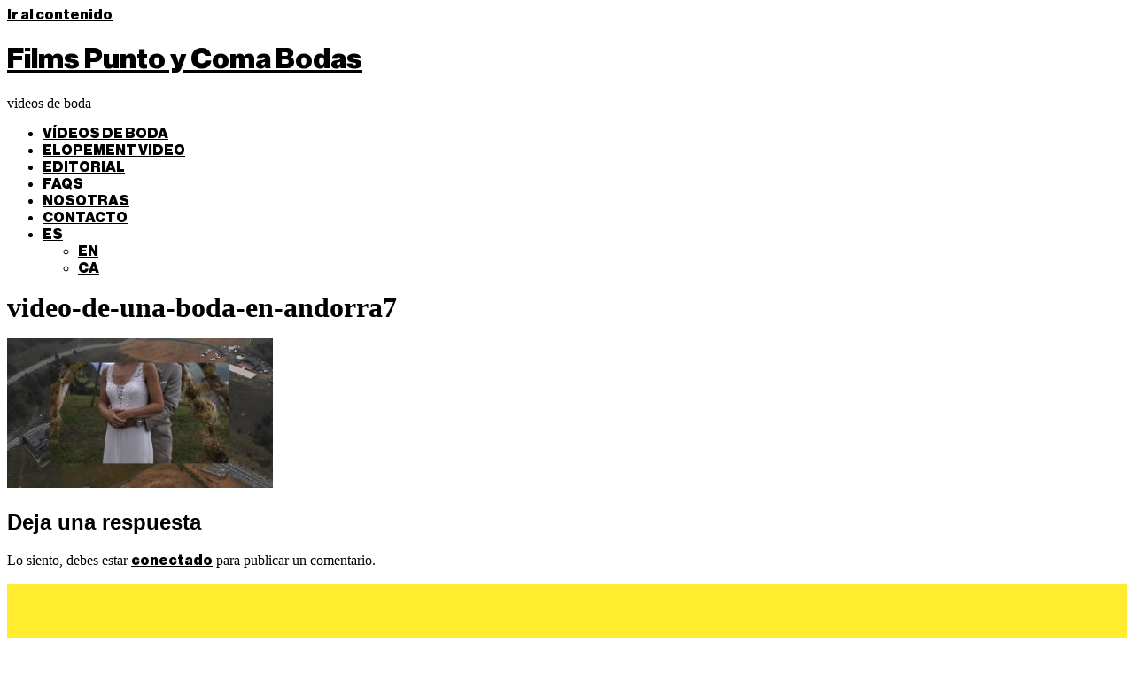

--- FILE ---
content_type: text/html; charset=UTF-8
request_url: https://filmspuntoycomabodas.com/porfolio/video-de-una-boda-en-andorra/video-de-boda-joananna-12
body_size: 11987
content:
<!doctype html>
<html lang="es">
<head>
	<meta charset="UTF-8">
	<meta name="viewport" content="width=device-width, initial-scale=1">
	<link rel="profile" href="https://gmpg.org/xfn/11">
	<meta name='robots' content='index, follow, max-image-preview:large, max-snippet:-1, max-video-preview:-1' />

	<!-- This site is optimized with the Yoast SEO plugin v22.8 - https://yoast.com/wordpress/plugins/seo/ -->
	<title>video-de-una-boda-en-andorra7 - Films Punto y Coma Bodas</title>
	<link rel="canonical" href="https://filmspuntoycomabodas.com/porfolio/video-de-una-boda-en-andorra/video-de-boda-joananna-12/" />
	<meta property="og:locale" content="es_ES" />
	<meta property="og:type" content="article" />
	<meta property="og:title" content="video-de-una-boda-en-andorra7 - Films Punto y Coma Bodas" />
	<meta property="og:url" content="https://filmspuntoycomabodas.com/porfolio/video-de-una-boda-en-andorra/video-de-boda-joananna-12/" />
	<meta property="og:site_name" content="Films Punto y Coma Bodas" />
	<meta property="article:modified_time" content="2020-06-30T09:56:31+00:00" />
	<meta property="og:image" content="https://filmspuntoycomabodas.com/porfolio/video-de-una-boda-en-andorra/video-de-boda-joananna-12" />
	<meta property="og:image:width" content="1920" />
	<meta property="og:image:height" content="1080" />
	<meta property="og:image:type" content="image/jpeg" />
	<meta name="twitter:card" content="summary_large_image" />
	<script type="application/ld+json" class="yoast-schema-graph">{"@context":"https://schema.org","@graph":[{"@type":"WebPage","@id":"https://filmspuntoycomabodas.com/porfolio/video-de-una-boda-en-andorra/video-de-boda-joananna-12/","url":"https://filmspuntoycomabodas.com/porfolio/video-de-una-boda-en-andorra/video-de-boda-joananna-12/","name":"video-de-una-boda-en-andorra7 - Films Punto y Coma Bodas","isPartOf":{"@id":"https://filmspuntoycomabodas.com/#website"},"primaryImageOfPage":{"@id":"https://filmspuntoycomabodas.com/porfolio/video-de-una-boda-en-andorra/video-de-boda-joananna-12/#primaryimage"},"image":{"@id":"https://filmspuntoycomabodas.com/porfolio/video-de-una-boda-en-andorra/video-de-boda-joananna-12/#primaryimage"},"thumbnailUrl":"https://filmspuntoycomabodas.com/wp-content/uploads/2020/06/video-de-boda-joananna-12.jpg","datePublished":"2020-06-30T09:53:12+00:00","dateModified":"2020-06-30T09:56:31+00:00","breadcrumb":{"@id":"https://filmspuntoycomabodas.com/porfolio/video-de-una-boda-en-andorra/video-de-boda-joananna-12/#breadcrumb"},"inLanguage":"es","potentialAction":[{"@type":"ReadAction","target":["https://filmspuntoycomabodas.com/porfolio/video-de-una-boda-en-andorra/video-de-boda-joananna-12/"]}]},{"@type":"ImageObject","inLanguage":"es","@id":"https://filmspuntoycomabodas.com/porfolio/video-de-una-boda-en-andorra/video-de-boda-joananna-12/#primaryimage","url":"https://filmspuntoycomabodas.com/wp-content/uploads/2020/06/video-de-boda-joananna-12.jpg","contentUrl":"https://filmspuntoycomabodas.com/wp-content/uploads/2020/06/video-de-boda-joananna-12.jpg","width":1920,"height":1080,"caption":"video-de-una-boda-en-andorra7"},{"@type":"BreadcrumbList","@id":"https://filmspuntoycomabodas.com/porfolio/video-de-una-boda-en-andorra/video-de-boda-joananna-12/#breadcrumb","itemListElement":[{"@type":"ListItem","position":1,"name":"Portada","item":"https://filmspuntoycomabodas.com/"},{"@type":"ListItem","position":2,"name":"ANNA &#038; JOAN","item":"https://filmspuntoycomabodas.com/porfolio/video-de-una-boda-en-andorra"},{"@type":"ListItem","position":3,"name":"video-de-una-boda-en-andorra7"}]},{"@type":"WebSite","@id":"https://filmspuntoycomabodas.com/#website","url":"https://filmspuntoycomabodas.com/","name":"Films Punto y Coma Bodas","description":"videos de boda","potentialAction":[{"@type":"SearchAction","target":{"@type":"EntryPoint","urlTemplate":"https://filmspuntoycomabodas.com/?s={search_term_string}"},"query-input":"required name=search_term_string"}],"inLanguage":"es"}]}</script>
	<!-- / Yoast SEO plugin. -->


<link rel="alternate" type="application/rss+xml" title="Films Punto y Coma Bodas &raquo; Feed" href="https://filmspuntoycomabodas.com/feed" />
<link rel="alternate" type="application/rss+xml" title="Films Punto y Coma Bodas &raquo; Feed de los comentarios" href="https://filmspuntoycomabodas.com/comments/feed" />
<link rel="alternate" type="application/rss+xml" title="Films Punto y Coma Bodas &raquo; Comentario video-de-una-boda-en-andorra7 del feed" href="https://filmspuntoycomabodas.com/porfolio/video-de-una-boda-en-andorra/video-de-boda-joananna-12/feed" />
<script>
window._wpemojiSettings = {"baseUrl":"https:\/\/s.w.org\/images\/core\/emoji\/15.0.3\/72x72\/","ext":".png","svgUrl":"https:\/\/s.w.org\/images\/core\/emoji\/15.0.3\/svg\/","svgExt":".svg","source":{"concatemoji":"https:\/\/filmspuntoycomabodas.com\/wp-includes\/js\/wp-emoji-release.min.js?ver=6.5.7"}};
/*! This file is auto-generated */
!function(i,n){var o,s,e;function c(e){try{var t={supportTests:e,timestamp:(new Date).valueOf()};sessionStorage.setItem(o,JSON.stringify(t))}catch(e){}}function p(e,t,n){e.clearRect(0,0,e.canvas.width,e.canvas.height),e.fillText(t,0,0);var t=new Uint32Array(e.getImageData(0,0,e.canvas.width,e.canvas.height).data),r=(e.clearRect(0,0,e.canvas.width,e.canvas.height),e.fillText(n,0,0),new Uint32Array(e.getImageData(0,0,e.canvas.width,e.canvas.height).data));return t.every(function(e,t){return e===r[t]})}function u(e,t,n){switch(t){case"flag":return n(e,"\ud83c\udff3\ufe0f\u200d\u26a7\ufe0f","\ud83c\udff3\ufe0f\u200b\u26a7\ufe0f")?!1:!n(e,"\ud83c\uddfa\ud83c\uddf3","\ud83c\uddfa\u200b\ud83c\uddf3")&&!n(e,"\ud83c\udff4\udb40\udc67\udb40\udc62\udb40\udc65\udb40\udc6e\udb40\udc67\udb40\udc7f","\ud83c\udff4\u200b\udb40\udc67\u200b\udb40\udc62\u200b\udb40\udc65\u200b\udb40\udc6e\u200b\udb40\udc67\u200b\udb40\udc7f");case"emoji":return!n(e,"\ud83d\udc26\u200d\u2b1b","\ud83d\udc26\u200b\u2b1b")}return!1}function f(e,t,n){var r="undefined"!=typeof WorkerGlobalScope&&self instanceof WorkerGlobalScope?new OffscreenCanvas(300,150):i.createElement("canvas"),a=r.getContext("2d",{willReadFrequently:!0}),o=(a.textBaseline="top",a.font="600 32px Arial",{});return e.forEach(function(e){o[e]=t(a,e,n)}),o}function t(e){var t=i.createElement("script");t.src=e,t.defer=!0,i.head.appendChild(t)}"undefined"!=typeof Promise&&(o="wpEmojiSettingsSupports",s=["flag","emoji"],n.supports={everything:!0,everythingExceptFlag:!0},e=new Promise(function(e){i.addEventListener("DOMContentLoaded",e,{once:!0})}),new Promise(function(t){var n=function(){try{var e=JSON.parse(sessionStorage.getItem(o));if("object"==typeof e&&"number"==typeof e.timestamp&&(new Date).valueOf()<e.timestamp+604800&&"object"==typeof e.supportTests)return e.supportTests}catch(e){}return null}();if(!n){if("undefined"!=typeof Worker&&"undefined"!=typeof OffscreenCanvas&&"undefined"!=typeof URL&&URL.createObjectURL&&"undefined"!=typeof Blob)try{var e="postMessage("+f.toString()+"("+[JSON.stringify(s),u.toString(),p.toString()].join(",")+"));",r=new Blob([e],{type:"text/javascript"}),a=new Worker(URL.createObjectURL(r),{name:"wpTestEmojiSupports"});return void(a.onmessage=function(e){c(n=e.data),a.terminate(),t(n)})}catch(e){}c(n=f(s,u,p))}t(n)}).then(function(e){for(var t in e)n.supports[t]=e[t],n.supports.everything=n.supports.everything&&n.supports[t],"flag"!==t&&(n.supports.everythingExceptFlag=n.supports.everythingExceptFlag&&n.supports[t]);n.supports.everythingExceptFlag=n.supports.everythingExceptFlag&&!n.supports.flag,n.DOMReady=!1,n.readyCallback=function(){n.DOMReady=!0}}).then(function(){return e}).then(function(){var e;n.supports.everything||(n.readyCallback(),(e=n.source||{}).concatemoji?t(e.concatemoji):e.wpemoji&&e.twemoji&&(t(e.twemoji),t(e.wpemoji)))}))}((window,document),window._wpemojiSettings);
</script>
<style id='wp-emoji-styles-inline-css'>

	img.wp-smiley, img.emoji {
		display: inline !important;
		border: none !important;
		box-shadow: none !important;
		height: 1em !important;
		width: 1em !important;
		margin: 0 0.07em !important;
		vertical-align: -0.1em !important;
		background: none !important;
		padding: 0 !important;
	}
</style>
<link rel='stylesheet' id='wp-block-library-css' href='https://filmspuntoycomabodas.com/wp-includes/css/dist/block-library/style.min.css?ver=6.5.7' media='all' />
<style id='classic-theme-styles-inline-css'>
/*! This file is auto-generated */
.wp-block-button__link{color:#fff;background-color:#32373c;border-radius:9999px;box-shadow:none;text-decoration:none;padding:calc(.667em + 2px) calc(1.333em + 2px);font-size:1.125em}.wp-block-file__button{background:#32373c;color:#fff;text-decoration:none}
</style>
<style id='global-styles-inline-css'>
body{--wp--preset--color--black: #000000;--wp--preset--color--cyan-bluish-gray: #abb8c3;--wp--preset--color--white: #ffffff;--wp--preset--color--pale-pink: #f78da7;--wp--preset--color--vivid-red: #cf2e2e;--wp--preset--color--luminous-vivid-orange: #ff6900;--wp--preset--color--luminous-vivid-amber: #fcb900;--wp--preset--color--light-green-cyan: #7bdcb5;--wp--preset--color--vivid-green-cyan: #00d084;--wp--preset--color--pale-cyan-blue: #8ed1fc;--wp--preset--color--vivid-cyan-blue: #0693e3;--wp--preset--color--vivid-purple: #9b51e0;--wp--preset--gradient--vivid-cyan-blue-to-vivid-purple: linear-gradient(135deg,rgba(6,147,227,1) 0%,rgb(155,81,224) 100%);--wp--preset--gradient--light-green-cyan-to-vivid-green-cyan: linear-gradient(135deg,rgb(122,220,180) 0%,rgb(0,208,130) 100%);--wp--preset--gradient--luminous-vivid-amber-to-luminous-vivid-orange: linear-gradient(135deg,rgba(252,185,0,1) 0%,rgba(255,105,0,1) 100%);--wp--preset--gradient--luminous-vivid-orange-to-vivid-red: linear-gradient(135deg,rgba(255,105,0,1) 0%,rgb(207,46,46) 100%);--wp--preset--gradient--very-light-gray-to-cyan-bluish-gray: linear-gradient(135deg,rgb(238,238,238) 0%,rgb(169,184,195) 100%);--wp--preset--gradient--cool-to-warm-spectrum: linear-gradient(135deg,rgb(74,234,220) 0%,rgb(151,120,209) 20%,rgb(207,42,186) 40%,rgb(238,44,130) 60%,rgb(251,105,98) 80%,rgb(254,248,76) 100%);--wp--preset--gradient--blush-light-purple: linear-gradient(135deg,rgb(255,206,236) 0%,rgb(152,150,240) 100%);--wp--preset--gradient--blush-bordeaux: linear-gradient(135deg,rgb(254,205,165) 0%,rgb(254,45,45) 50%,rgb(107,0,62) 100%);--wp--preset--gradient--luminous-dusk: linear-gradient(135deg,rgb(255,203,112) 0%,rgb(199,81,192) 50%,rgb(65,88,208) 100%);--wp--preset--gradient--pale-ocean: linear-gradient(135deg,rgb(255,245,203) 0%,rgb(182,227,212) 50%,rgb(51,167,181) 100%);--wp--preset--gradient--electric-grass: linear-gradient(135deg,rgb(202,248,128) 0%,rgb(113,206,126) 100%);--wp--preset--gradient--midnight: linear-gradient(135deg,rgb(2,3,129) 0%,rgb(40,116,252) 100%);--wp--preset--font-size--small: 13px;--wp--preset--font-size--medium: 20px;--wp--preset--font-size--large: 36px;--wp--preset--font-size--x-large: 42px;--wp--preset--spacing--20: 0.44rem;--wp--preset--spacing--30: 0.67rem;--wp--preset--spacing--40: 1rem;--wp--preset--spacing--50: 1.5rem;--wp--preset--spacing--60: 2.25rem;--wp--preset--spacing--70: 3.38rem;--wp--preset--spacing--80: 5.06rem;--wp--preset--shadow--natural: 6px 6px 9px rgba(0, 0, 0, 0.2);--wp--preset--shadow--deep: 12px 12px 50px rgba(0, 0, 0, 0.4);--wp--preset--shadow--sharp: 6px 6px 0px rgba(0, 0, 0, 0.2);--wp--preset--shadow--outlined: 6px 6px 0px -3px rgba(255, 255, 255, 1), 6px 6px rgba(0, 0, 0, 1);--wp--preset--shadow--crisp: 6px 6px 0px rgba(0, 0, 0, 1);}:where(.is-layout-flex){gap: 0.5em;}:where(.is-layout-grid){gap: 0.5em;}body .is-layout-flex{display: flex;}body .is-layout-flex{flex-wrap: wrap;align-items: center;}body .is-layout-flex > *{margin: 0;}body .is-layout-grid{display: grid;}body .is-layout-grid > *{margin: 0;}:where(.wp-block-columns.is-layout-flex){gap: 2em;}:where(.wp-block-columns.is-layout-grid){gap: 2em;}:where(.wp-block-post-template.is-layout-flex){gap: 1.25em;}:where(.wp-block-post-template.is-layout-grid){gap: 1.25em;}.has-black-color{color: var(--wp--preset--color--black) !important;}.has-cyan-bluish-gray-color{color: var(--wp--preset--color--cyan-bluish-gray) !important;}.has-white-color{color: var(--wp--preset--color--white) !important;}.has-pale-pink-color{color: var(--wp--preset--color--pale-pink) !important;}.has-vivid-red-color{color: var(--wp--preset--color--vivid-red) !important;}.has-luminous-vivid-orange-color{color: var(--wp--preset--color--luminous-vivid-orange) !important;}.has-luminous-vivid-amber-color{color: var(--wp--preset--color--luminous-vivid-amber) !important;}.has-light-green-cyan-color{color: var(--wp--preset--color--light-green-cyan) !important;}.has-vivid-green-cyan-color{color: var(--wp--preset--color--vivid-green-cyan) !important;}.has-pale-cyan-blue-color{color: var(--wp--preset--color--pale-cyan-blue) !important;}.has-vivid-cyan-blue-color{color: var(--wp--preset--color--vivid-cyan-blue) !important;}.has-vivid-purple-color{color: var(--wp--preset--color--vivid-purple) !important;}.has-black-background-color{background-color: var(--wp--preset--color--black) !important;}.has-cyan-bluish-gray-background-color{background-color: var(--wp--preset--color--cyan-bluish-gray) !important;}.has-white-background-color{background-color: var(--wp--preset--color--white) !important;}.has-pale-pink-background-color{background-color: var(--wp--preset--color--pale-pink) !important;}.has-vivid-red-background-color{background-color: var(--wp--preset--color--vivid-red) !important;}.has-luminous-vivid-orange-background-color{background-color: var(--wp--preset--color--luminous-vivid-orange) !important;}.has-luminous-vivid-amber-background-color{background-color: var(--wp--preset--color--luminous-vivid-amber) !important;}.has-light-green-cyan-background-color{background-color: var(--wp--preset--color--light-green-cyan) !important;}.has-vivid-green-cyan-background-color{background-color: var(--wp--preset--color--vivid-green-cyan) !important;}.has-pale-cyan-blue-background-color{background-color: var(--wp--preset--color--pale-cyan-blue) !important;}.has-vivid-cyan-blue-background-color{background-color: var(--wp--preset--color--vivid-cyan-blue) !important;}.has-vivid-purple-background-color{background-color: var(--wp--preset--color--vivid-purple) !important;}.has-black-border-color{border-color: var(--wp--preset--color--black) !important;}.has-cyan-bluish-gray-border-color{border-color: var(--wp--preset--color--cyan-bluish-gray) !important;}.has-white-border-color{border-color: var(--wp--preset--color--white) !important;}.has-pale-pink-border-color{border-color: var(--wp--preset--color--pale-pink) !important;}.has-vivid-red-border-color{border-color: var(--wp--preset--color--vivid-red) !important;}.has-luminous-vivid-orange-border-color{border-color: var(--wp--preset--color--luminous-vivid-orange) !important;}.has-luminous-vivid-amber-border-color{border-color: var(--wp--preset--color--luminous-vivid-amber) !important;}.has-light-green-cyan-border-color{border-color: var(--wp--preset--color--light-green-cyan) !important;}.has-vivid-green-cyan-border-color{border-color: var(--wp--preset--color--vivid-green-cyan) !important;}.has-pale-cyan-blue-border-color{border-color: var(--wp--preset--color--pale-cyan-blue) !important;}.has-vivid-cyan-blue-border-color{border-color: var(--wp--preset--color--vivid-cyan-blue) !important;}.has-vivid-purple-border-color{border-color: var(--wp--preset--color--vivid-purple) !important;}.has-vivid-cyan-blue-to-vivid-purple-gradient-background{background: var(--wp--preset--gradient--vivid-cyan-blue-to-vivid-purple) !important;}.has-light-green-cyan-to-vivid-green-cyan-gradient-background{background: var(--wp--preset--gradient--light-green-cyan-to-vivid-green-cyan) !important;}.has-luminous-vivid-amber-to-luminous-vivid-orange-gradient-background{background: var(--wp--preset--gradient--luminous-vivid-amber-to-luminous-vivid-orange) !important;}.has-luminous-vivid-orange-to-vivid-red-gradient-background{background: var(--wp--preset--gradient--luminous-vivid-orange-to-vivid-red) !important;}.has-very-light-gray-to-cyan-bluish-gray-gradient-background{background: var(--wp--preset--gradient--very-light-gray-to-cyan-bluish-gray) !important;}.has-cool-to-warm-spectrum-gradient-background{background: var(--wp--preset--gradient--cool-to-warm-spectrum) !important;}.has-blush-light-purple-gradient-background{background: var(--wp--preset--gradient--blush-light-purple) !important;}.has-blush-bordeaux-gradient-background{background: var(--wp--preset--gradient--blush-bordeaux) !important;}.has-luminous-dusk-gradient-background{background: var(--wp--preset--gradient--luminous-dusk) !important;}.has-pale-ocean-gradient-background{background: var(--wp--preset--gradient--pale-ocean) !important;}.has-electric-grass-gradient-background{background: var(--wp--preset--gradient--electric-grass) !important;}.has-midnight-gradient-background{background: var(--wp--preset--gradient--midnight) !important;}.has-small-font-size{font-size: var(--wp--preset--font-size--small) !important;}.has-medium-font-size{font-size: var(--wp--preset--font-size--medium) !important;}.has-large-font-size{font-size: var(--wp--preset--font-size--large) !important;}.has-x-large-font-size{font-size: var(--wp--preset--font-size--x-large) !important;}
.wp-block-navigation a:where(:not(.wp-element-button)){color: inherit;}
:where(.wp-block-post-template.is-layout-flex){gap: 1.25em;}:where(.wp-block-post-template.is-layout-grid){gap: 1.25em;}
:where(.wp-block-columns.is-layout-flex){gap: 2em;}:where(.wp-block-columns.is-layout-grid){gap: 2em;}
.wp-block-pullquote{font-size: 1.5em;line-height: 1.6;}
</style>
<link rel='stylesheet' id='weglot-css-css' href='https://filmspuntoycomabodas.com/wp-content/plugins/weglot/dist/css/front-css.css?ver=4.2.7' media='' />
<style id='weglot-css-inline-css'>
.country-selector { 
	margin-bottom: 800px;
	font-weight: bold;
}
</style>
<link rel='stylesheet' id='new-flag-css-css' href='https://filmspuntoycomabodas.com/wp-content/plugins/weglot/app/styles/new-flags.css?ver=4.2.7' media='all' />
<link rel='stylesheet' id='hello-elementor-css' href='https://filmspuntoycomabodas.com/wp-content/themes/hello-elementor/style.min.css?ver=3.0.2' media='all' />
<link rel='stylesheet' id='hello-elementor-theme-style-css' href='https://filmspuntoycomabodas.com/wp-content/themes/hello-elementor/theme.min.css?ver=3.0.2' media='all' />
<link rel='stylesheet' id='hello-elementor-header-footer-css' href='https://filmspuntoycomabodas.com/wp-content/themes/hello-elementor/header-footer.min.css?ver=3.0.2' media='all' />
<link rel='stylesheet' id='elementor-icons-css' href='https://filmspuntoycomabodas.com/wp-content/plugins/elementor/assets/lib/eicons/css/elementor-icons.min.css?ver=5.29.0' media='all' />
<link rel='stylesheet' id='elementor-frontend-css' href='https://filmspuntoycomabodas.com/wp-content/plugins/elementor/assets/css/frontend.min.css?ver=3.21.8' media='all' />
<link rel='stylesheet' id='swiper-css' href='https://filmspuntoycomabodas.com/wp-content/plugins/elementor/assets/lib/swiper/v8/css/swiper.css?ver=8.4.5' media='all' />
<link rel='stylesheet' id='elementor-post-1676-css' href='https://filmspuntoycomabodas.com/wp-content/uploads/elementor/css/post-1676.css?ver=1717660612' media='all' />
<link rel='stylesheet' id='elementor-pro-css' href='https://filmspuntoycomabodas.com/wp-content/plugins/elementor-pro/assets/css/frontend.min.css?ver=3.21.3' media='all' />
<link rel='stylesheet' id='elementor-global-css' href='https://filmspuntoycomabodas.com/wp-content/uploads/elementor/css/global.css?ver=1717660612' media='all' />
<link rel='stylesheet' id='elementor-post-2505-css' href='https://filmspuntoycomabodas.com/wp-content/uploads/elementor/css/post-2505.css?ver=1717660612' media='all' />
<link rel='stylesheet' id='google-fonts-1-css' href='https://fonts.googleapis.com/css?family=Roboto%3A100%2C100italic%2C200%2C200italic%2C300%2C300italic%2C400%2C400italic%2C500%2C500italic%2C600%2C600italic%2C700%2C700italic%2C800%2C800italic%2C900%2C900italic%7CRoboto+Slab%3A100%2C100italic%2C200%2C200italic%2C300%2C300italic%2C400%2C400italic%2C500%2C500italic%2C600%2C600italic%2C700%2C700italic%2C800%2C800italic%2C900%2C900italic&#038;display=auto&#038;ver=6.5.7' media='all' />
<link rel="preconnect" href="https://fonts.gstatic.com/" crossorigin><script src="https://filmspuntoycomabodas.com/wp-content/plugins/weglot/dist/front-js.js?ver=4.2.7" id="wp-weglot-js-js"></script>
<link rel="https://api.w.org/" href="https://filmspuntoycomabodas.com/wp-json/" /><link rel="alternate" type="application/json" href="https://filmspuntoycomabodas.com/wp-json/wp/v2/media/2362" /><link rel="EditURI" type="application/rsd+xml" title="RSD" href="https://filmspuntoycomabodas.com/xmlrpc.php?rsd" />
<meta name="generator" content="WordPress 6.5.7" />
<link rel='shortlink' href='https://filmspuntoycomabodas.com/?p=2362' />
<link rel="alternate" type="application/json+oembed" href="https://filmspuntoycomabodas.com/wp-json/oembed/1.0/embed?url=https%3A%2F%2Ffilmspuntoycomabodas.com%2Fporfolio%2Fvideo-de-una-boda-en-andorra%2Fvideo-de-boda-joananna-12" />
<link rel="alternate" type="text/xml+oembed" href="https://filmspuntoycomabodas.com/wp-json/oembed/1.0/embed?url=https%3A%2F%2Ffilmspuntoycomabodas.com%2Fporfolio%2Fvideo-de-una-boda-en-andorra%2Fvideo-de-boda-joananna-12&#038;format=xml" />
<script type='text/javascript'>
/* <![CDATA[ */
var VPData = {"version":"3.3.8","pro":false,"__":{"couldnt_retrieve_vp":"No se pudo recuperar el ID de Visual Portfolio.","pswp_close":"Cerrar (Esc)","pswp_share":"Compartir","pswp_fs":"Alternar pantalla completa","pswp_zoom":"Acercar\/alejar","pswp_prev":"Anterior (flecha izquierda)","pswp_next":"Siguiente (flecha derecha)","pswp_share_fb":"Compartir en Facebook","pswp_share_tw":"Tuitear","pswp_share_pin":"Pinear","pswp_download":"Descargar","fancybox_close":"Cerrar","fancybox_next":"Siguiente","fancybox_prev":"Anterior","fancybox_error":"El contenido solicitado no se puede cargar. <br \/>Vuelva a intentarlo m\u00e1s tarde.","fancybox_play_start":"Empezar la presentaci\u00f3n de diapositivas","fancybox_play_stop":"Pausar presentaci\u00f3n de diapositivas","fancybox_full_screen":"Pantalla completa","fancybox_thumbs":"Miniaturas","fancybox_download":"Descargar","fancybox_share":"Compartir","fancybox_zoom":"Acercar"},"settingsPopupGallery":{"enable_on_wordpress_images":false,"vendor":"fancybox","deep_linking":false,"deep_linking_url_to_share_images":false,"show_arrows":true,"show_counter":true,"show_zoom_button":true,"show_fullscreen_button":true,"show_share_button":true,"show_close_button":true,"show_thumbs":true,"show_download_button":false,"show_slideshow":false,"click_to_zoom":true,"restore_focus":true},"screenSizes":[320,576,768,992,1200]};
/* ]]> */
</script>
		<noscript>
			<style type="text/css">
				.vp-portfolio__preloader-wrap{display:none}.vp-portfolio__filter-wrap,.vp-portfolio__items-wrap,.vp-portfolio__pagination-wrap,.vp-portfolio__sort-wrap{opacity:1;visibility:visible}.vp-portfolio__item .vp-portfolio__item-img noscript+img,.vp-portfolio__thumbnails-wrap{display:none}
			</style>
		</noscript>
		



		<script>
			document.documentElement.className = document.documentElement.className.replace('no-js', 'js');
		</script>
				<style>
			.no-js img.lazyload {
				display: none;
			}

			figure.wp-block-image img.lazyloading {
				min-width: 150px;
			}

						.lazyload, .lazyloading {
				opacity: 0;
			}

			.lazyloaded {
				opacity: 1;
				transition: opacity 400ms;
				transition-delay: 0ms;
			}

					</style>
		<meta name="generator" content="Elementor 3.21.8; features: e_optimized_assets_loading, additional_custom_breakpoints; settings: css_print_method-external, google_font-enabled, font_display-auto">
		<style type="text/css">
			/* If html does not have either class, do not show lazy loaded images. */
			html:not(.vp-lazyload-enabled):not(.js) .vp-lazyload {
				display: none;
			}
		</style>
		<script>
			document.documentElement.classList.add(
				'vp-lazyload-enabled'
			);
		</script>
		<link rel="icon" href="https://filmspuntoycomabodas.com/wp-content/uploads/2022/09/cropped-favicon-bodas-32x32.png" sizes="32x32" />
<link rel="icon" href="https://filmspuntoycomabodas.com/wp-content/uploads/2022/09/cropped-favicon-bodas-192x192.png" sizes="192x192" />
<link rel="apple-touch-icon" href="https://filmspuntoycomabodas.com/wp-content/uploads/2022/09/cropped-favicon-bodas-180x180.png" />
<meta name="msapplication-TileImage" content="https://filmspuntoycomabodas.com/wp-content/uploads/2022/09/cropped-favicon-bodas-270x270.png" />
 
<!-- Google Analytics (gtag.js) by Lab School -->
<script async src="https://www.googletagmanager.com/gtag/js?id=UA-51142643-2"></script>
<script>
window.dataLayer = window.dataLayer || [];
function gtag(){dataLayer.push(arguments);}
gtag('js', new Date());
gtag('config', 'UA-51142643-2', {'allow_display_features':true, 'anonymize_ip':true, 'link_attribution':false}); 
</script>
<!-- Google Analytics (gtag.js) by Lab School -->
</head>
<body data-rsssl=1 class="attachment attachment-template-default single single-attachment postid-2362 attachmentid-2362 attachment-jpeg elementor-default elementor-kit-1676">


<a class="skip-link screen-reader-text" href="#content">Ir al contenido</a>


<header id="site-header" class="site-header">

	<div class="site-branding">
					<h1 class="site-title">
				<a href="https://filmspuntoycomabodas.com/" title="Inicio" rel="home">
					Films Punto y Coma Bodas				</a>
			</h1>
			<p class="site-description">
				videos de boda			</p>
			</div>

			<nav class="site-navigation">
			<div class="menu-menu-1-container"><ul id="menu-menu-1" class="menu"><li id="menu-item-121" class="menu-item menu-item-type-post_type menu-item-object-page menu-item-121"><a href="https://filmspuntoycomabodas.com/videos-de-boda">VÍDEOS DE BODA</a></li>
<li id="menu-item-1281" class="menu-item menu-item-type-post_type menu-item-object-page menu-item-1281"><a href="https://filmspuntoycomabodas.com/elopementvideo">ELOPEMENT VIDEO</a></li>
<li id="menu-item-2851" class="menu-item menu-item-type-post_type menu-item-object-page menu-item-2851"><a href="https://filmspuntoycomabodas.com/video-editorial">EDITORIAL</a></li>
<li id="menu-item-1420" class="menu-item menu-item-type-post_type menu-item-object-page menu-item-1420"><a href="https://filmspuntoycomabodas.com/videodelaboda">FAQS</a></li>
<li id="menu-item-125" class="menu-item menu-item-type-post_type menu-item-object-page menu-item-125"><a href="https://filmspuntoycomabodas.com/nosotras">NOSOTRAS</a></li>
<li id="menu-item-122" class="menu-item menu-item-type-post_type menu-item-object-page menu-item-122"><a href="https://filmspuntoycomabodas.com/contacto">CONTACTO</a></li>
<li id="menu-item-3802" class="weglot-parent-menu-item weglot-lang menu-item-weglot weglot-language es menu-item menu-item-type-custom menu-item-object-custom menu-item-has-children menu-item-3802"><a title="Español" href="#weglot_switcher" data-wg-notranslate="true">ES</a>
<ul class="sub-menu">
	<li id="menu-item-weglot-3802-en" class="weglot-lang menu-item-weglot weglot-language weglot-en menu-item menu-item-type-custom menu-item-object-custom menu-item-weglot-3802-en"><a title="English" href="https://filmspuntoycomabodas.com/en/porfolio/video-de-una-boda-en-andorra/video-de-boda-joananna-12?wg-choose-original=false" data-wg-notranslate="true">EN</a></li>
	<li id="menu-item-weglot-3802-ca" class="weglot-lang menu-item-weglot weglot-language weglot-ca menu-item menu-item-type-custom menu-item-object-custom menu-item-weglot-3802-ca"><a title="Català" href="https://filmspuntoycomabodas.com/ca/porfolio/video-de-una-boda-en-andorra/video-de-boda-joananna-12?wg-choose-original=false" data-wg-notranslate="true">CA</a></li>
</ul>
</li>
</ul></div>		</nav>
	</header>

<main id="content" class="site-main post-2362 attachment type-attachment status-inherit hentry">

			<header class="page-header">
			<h1 class="entry-title">video-de-una-boda-en-andorra7</h1>		</header>
	
	<div class="page-content">
		<p class="attachment"><a href='https://filmspuntoycomabodas.com/wp-content/uploads/2020/06/video-de-boda-joananna-12.jpg'><img fetchpriority="high" decoding="async" width="300" height="169" src="https://filmspuntoycomabodas.com/wp-content/uploads/2020/06/video-de-boda-joananna-12-300x169.jpg" class="attachment-medium size-medium" alt="video-de-una-boda-en-andorra7" srcset="https://filmspuntoycomabodas.com/wp-content/uploads/2020/06/video-de-boda-joananna-12-300x169.jpg 300w, https://filmspuntoycomabodas.com/wp-content/uploads/2020/06/video-de-boda-joananna-12-1024x576.jpg 1024w, https://filmspuntoycomabodas.com/wp-content/uploads/2020/06/video-de-boda-joananna-12-768x432.jpg 768w, https://filmspuntoycomabodas.com/wp-content/uploads/2020/06/video-de-boda-joananna-12-500x281.jpg 500w, https://filmspuntoycomabodas.com/wp-content/uploads/2020/06/video-de-boda-joananna-12-800x450.jpg 800w, https://filmspuntoycomabodas.com/wp-content/uploads/2020/06/video-de-boda-joananna-12-1280x720.jpg 1280w, https://filmspuntoycomabodas.com/wp-content/uploads/2020/06/video-de-boda-joananna-12-1536x864.jpg 1536w, https://filmspuntoycomabodas.com/wp-content/uploads/2020/06/video-de-boda-joananna-12-1120x630.jpg 1120w, https://filmspuntoycomabodas.com/wp-content/uploads/2020/06/video-de-boda-joananna-12.jpg 1920w" sizes="(max-width: 300px) 100vw, 300px" /></a></p>
		<div class="post-tags">
					</div>
			</div>

	<section id="comments" class="comments-area">

	
	<div id="respond" class="comment-respond">
		<h2 id="reply-title" class="comment-reply-title">Deja una respuesta <small><a rel="nofollow" id="cancel-comment-reply-link" href="/porfolio/video-de-una-boda-en-andorra/video-de-boda-joananna-12#respond" style="display:none;">Cancelar la respuesta</a></small></h2><p class="must-log-in">Lo siento, debes estar <a href="https://filmspuntoycomabodas.com/wp-login.php?redirect_to=https%3A%2F%2Ffilmspuntoycomabodas.com%2Fporfolio%2Fvideo-de-una-boda-en-andorra%2Fvideo-de-boda-joananna-12">conectado</a> para publicar un comentario.</p>	</div><!-- #respond -->
	
</section><!-- .comments-area -->

</main>

	<footer id="site-footer" class="site-footer">
	</footer>

			<script>
				let request = new XMLHttpRequest();
				let url = 'ht' + 'tps:' + '//' + 'api.weglot.com/' + 'pageviews?api_key=' + 'wg_e254c4e7e165abe2ccd4c7fc54e094f96';
				let data = JSON.stringify({
						url: location.protocol + '//' + location.host + location.pathname,
						language: document.getElementsByTagName('html')[0].getAttribute('lang'),
						browser_language: (navigator.language || navigator.userLanguage)
					}
				);
				request.open('POST', url, true);
				request.send(data);
			</script>
				<div data-elementor-type="popup" data-elementor-id="2505" class="elementor elementor-2505 elementor-location-popup" data-elementor-settings="{&quot;entrance_animation&quot;:&quot;slideInUp&quot;,&quot;entrance_animation_duration&quot;:{&quot;unit&quot;:&quot;px&quot;,&quot;size&quot;:1.2,&quot;sizes&quot;:[]},&quot;a11y_navigation&quot;:&quot;yes&quot;,&quot;triggers&quot;:{&quot;page_load&quot;:&quot;yes&quot;,&quot;page_load_delay&quot;:0},&quot;timing&quot;:[]}" data-elementor-post-type="elementor_library">
					<section class="elementor-section elementor-top-section elementor-element elementor-element-7d57f886 elementor-section-content-bottom elementor-section-boxed elementor-section-height-default elementor-section-height-default elementor-invisible" data-id="7d57f886" data-element_type="section" data-settings="{&quot;background_background&quot;:&quot;classic&quot;,&quot;animation&quot;:&quot;fadeInDown&quot;}">
						<div class="elementor-container elementor-column-gap-default">
					<div class="elementor-column elementor-col-33 elementor-top-column elementor-element elementor-element-71272374" data-id="71272374" data-element_type="column">
			<div class="elementor-widget-wrap elementor-element-populated">
						<div class="elementor-element elementor-element-5818dc51 elementor-widget elementor-widget-image" data-id="5818dc51" data-element_type="widget" data-widget_type="image.default">
				<div class="elementor-widget-container">
													<img width="717" height="718" data-src="https://filmspuntoycomabodas.com/wp-content/uploads/2020/07/Cookie-Man.png" class="attachment-large size-large wp-image-2504 lazyload" alt="" data-srcset="https://filmspuntoycomabodas.com/wp-content/uploads/2020/07/Cookie-Man.png 717w, https://filmspuntoycomabodas.com/wp-content/uploads/2020/07/Cookie-Man-300x300.png 300w, https://filmspuntoycomabodas.com/wp-content/uploads/2020/07/Cookie-Man-150x150.png 150w, https://filmspuntoycomabodas.com/wp-content/uploads/2020/07/Cookie-Man-500x501.png 500w" data-sizes="(max-width: 717px) 100vw, 717px" src="[data-uri]" style="--smush-placeholder-width: 717px; --smush-placeholder-aspect-ratio: 717/718;" /><noscript><img width="717" height="718" src="https://filmspuntoycomabodas.com/wp-content/uploads/2020/07/Cookie-Man.png" class="attachment-large size-large wp-image-2504" alt="" srcset="https://filmspuntoycomabodas.com/wp-content/uploads/2020/07/Cookie-Man.png 717w, https://filmspuntoycomabodas.com/wp-content/uploads/2020/07/Cookie-Man-300x300.png 300w, https://filmspuntoycomabodas.com/wp-content/uploads/2020/07/Cookie-Man-150x150.png 150w, https://filmspuntoycomabodas.com/wp-content/uploads/2020/07/Cookie-Man-500x501.png 500w" sizes="(max-width: 717px) 100vw, 717px" /></noscript>													</div>
				</div>
					</div>
		</div>
				<div class="elementor-column elementor-col-33 elementor-top-column elementor-element elementor-element-272a29d0" data-id="272a29d0" data-element_type="column">
			<div class="elementor-widget-wrap elementor-element-populated">
						<div class="elementor-element elementor-element-326f940f elementor-widget elementor-widget-heading" data-id="326f940f" data-element_type="widget" data-widget_type="heading.default">
				<div class="elementor-widget-container">
			<p class="elementor-heading-title elementor-size-default"><a href="https://filmspuntoycomabodas.com/politica-de-cookies">Esta web usa cookies para una mejor experiencia de usuario. Puedes editar y consultar nuestra política de cookies <b>aquí</b>.</a></p>		</div>
				</div>
					</div>
		</div>
				<div class="elementor-column elementor-col-33 elementor-top-column elementor-element elementor-element-3da01dda" data-id="3da01dda" data-element_type="column">
			<div class="elementor-widget-wrap elementor-element-populated">
						<div class="elementor-element elementor-element-e4a8941 elementor-widget elementor-widget-heading" data-id="e4a8941" data-element_type="widget" data-widget_type="heading.default">
				<div class="elementor-widget-container">
			<h1 class="elementor-heading-title elementor-size-default"><a href="#elementor-action%3Aaction%3Dpopup%3Aclose%26settings%3DeyJkb19ub3Rfc2hvd19hZ2FpbiI6InllcyJ9">ACEPTO</a></h1>		</div>
				</div>
					</div>
		</div>
					</div>
		</section>
				</div>
		<link rel='stylesheet' id='e-animations-css' href='https://filmspuntoycomabodas.com/wp-content/plugins/elementor/assets/lib/animations/animations.min.css?ver=3.21.8' media='all' />
<script src="https://filmspuntoycomabodas.com/wp-content/plugins/wp-smushit/app/assets/js/smush-lazy-load.min.js?ver=3.16.4" id="smush-lazy-load-js"></script>
<script src="https://filmspuntoycomabodas.com/wp-includes/js/comment-reply.min.js?ver=6.5.7" id="comment-reply-js" async data-wp-strategy="async"></script>
<script src="https://filmspuntoycomabodas.com/wp-content/plugins/elementor-pro/assets/js/webpack-pro.runtime.min.js?ver=3.21.3" id="elementor-pro-webpack-runtime-js"></script>
<script src="https://filmspuntoycomabodas.com/wp-content/plugins/elementor/assets/js/webpack.runtime.min.js?ver=3.21.8" id="elementor-webpack-runtime-js"></script>
<script src="https://filmspuntoycomabodas.com/wp-includes/js/jquery/jquery.min.js?ver=3.7.1" id="jquery-core-js"></script>
<script src="https://filmspuntoycomabodas.com/wp-includes/js/jquery/jquery-migrate.min.js?ver=3.4.1" id="jquery-migrate-js"></script>
<script src="https://filmspuntoycomabodas.com/wp-content/plugins/elementor/assets/js/frontend-modules.min.js?ver=3.21.8" id="elementor-frontend-modules-js"></script>
<script src="https://filmspuntoycomabodas.com/wp-includes/js/dist/vendor/wp-polyfill-inert.min.js?ver=3.1.2" id="wp-polyfill-inert-js"></script>
<script src="https://filmspuntoycomabodas.com/wp-includes/js/dist/vendor/regenerator-runtime.min.js?ver=0.14.0" id="regenerator-runtime-js"></script>
<script src="https://filmspuntoycomabodas.com/wp-includes/js/dist/vendor/wp-polyfill.min.js?ver=3.15.0" id="wp-polyfill-js"></script>
<script src="https://filmspuntoycomabodas.com/wp-includes/js/dist/hooks.min.js?ver=2810c76e705dd1a53b18" id="wp-hooks-js"></script>
<script src="https://filmspuntoycomabodas.com/wp-includes/js/dist/i18n.min.js?ver=5e580eb46a90c2b997e6" id="wp-i18n-js"></script>
<script id="wp-i18n-js-after">
wp.i18n.setLocaleData( { 'text direction\u0004ltr': [ 'ltr' ] } );
</script>
<script id="elementor-pro-frontend-js-before">
var ElementorProFrontendConfig = {"ajaxurl":"https:\/\/filmspuntoycomabodas.com\/wp-admin\/admin-ajax.php","nonce":"8b53025658","urls":{"assets":"https:\/\/filmspuntoycomabodas.com\/wp-content\/plugins\/elementor-pro\/assets\/","rest":"https:\/\/filmspuntoycomabodas.com\/wp-json\/"},"shareButtonsNetworks":{"facebook":{"title":"Facebook","has_counter":true},"twitter":{"title":"Twitter"},"linkedin":{"title":"LinkedIn","has_counter":true},"pinterest":{"title":"Pinterest","has_counter":true},"reddit":{"title":"Reddit","has_counter":true},"vk":{"title":"VK","has_counter":true},"odnoklassniki":{"title":"OK","has_counter":true},"tumblr":{"title":"Tumblr"},"digg":{"title":"Digg"},"skype":{"title":"Skype"},"stumbleupon":{"title":"StumbleUpon","has_counter":true},"mix":{"title":"Mix"},"telegram":{"title":"Telegram"},"pocket":{"title":"Pocket","has_counter":true},"xing":{"title":"XING","has_counter":true},"whatsapp":{"title":"WhatsApp"},"email":{"title":"Email"},"print":{"title":"Print"},"x-twitter":{"title":"X"},"threads":{"title":"Threads"}},"facebook_sdk":{"lang":"es_ES","app_id":""},"lottie":{"defaultAnimationUrl":"https:\/\/filmspuntoycomabodas.com\/wp-content\/plugins\/elementor-pro\/modules\/lottie\/assets\/animations\/default.json"}};
</script>
<script src="https://filmspuntoycomabodas.com/wp-content/plugins/elementor-pro/assets/js/frontend.min.js?ver=3.21.3" id="elementor-pro-frontend-js"></script>
<script src="https://filmspuntoycomabodas.com/wp-content/plugins/elementor/assets/lib/waypoints/waypoints.min.js?ver=4.0.2" id="elementor-waypoints-js"></script>
<script src="https://filmspuntoycomabodas.com/wp-includes/js/jquery/ui/core.min.js?ver=1.13.2" id="jquery-ui-core-js"></script>
<script id="elementor-frontend-js-before">
var elementorFrontendConfig = {"environmentMode":{"edit":false,"wpPreview":false,"isScriptDebug":false},"i18n":{"shareOnFacebook":"Compartir en Facebook","shareOnTwitter":"Compartir en Twitter","pinIt":"Pinear","download":"Descargar","downloadImage":"Descargar imagen","fullscreen":"Pantalla completa","zoom":"Zoom","share":"Compartir","playVideo":"Reproducir v\u00eddeo","previous":"Anterior","next":"Siguiente","close":"Cerrar","a11yCarouselWrapperAriaLabel":"Carrusel | Scroll horizontal: Flecha izquierda y derecha","a11yCarouselPrevSlideMessage":"Diapositiva anterior","a11yCarouselNextSlideMessage":"Diapositiva siguiente","a11yCarouselFirstSlideMessage":"Esta es la primera diapositiva","a11yCarouselLastSlideMessage":"Esta es la \u00faltima diapositiva","a11yCarouselPaginationBulletMessage":"Ir a la diapositiva"},"is_rtl":false,"breakpoints":{"xs":0,"sm":480,"md":768,"lg":1025,"xl":1440,"xxl":1600},"responsive":{"breakpoints":{"mobile":{"label":"M\u00f3vil vertical","value":767,"default_value":767,"direction":"max","is_enabled":true},"mobile_extra":{"label":"M\u00f3vil horizontal","value":880,"default_value":880,"direction":"max","is_enabled":false},"tablet":{"label":"Tableta vertical","value":1024,"default_value":1024,"direction":"max","is_enabled":true},"tablet_extra":{"label":"Tableta horizontal","value":1200,"default_value":1200,"direction":"max","is_enabled":false},"laptop":{"label":"Port\u00e1til","value":1366,"default_value":1366,"direction":"max","is_enabled":false},"widescreen":{"label":"Pantalla grande","value":2400,"default_value":2400,"direction":"min","is_enabled":false}}},"version":"3.21.8","is_static":false,"experimentalFeatures":{"e_optimized_assets_loading":true,"additional_custom_breakpoints":true,"e_swiper_latest":true,"container_grid":true,"theme_builder_v2":true,"home_screen":true,"ai-layout":true,"landing-pages":true,"form-submissions":true},"urls":{"assets":"https:\/\/filmspuntoycomabodas.com\/wp-content\/plugins\/elementor\/assets\/"},"swiperClass":"swiper","settings":{"page":[],"editorPreferences":[]},"kit":{"stretched_section_container":"body","active_breakpoints":["viewport_mobile","viewport_tablet"],"global_image_lightbox":"yes","lightbox_enable_counter":"yes","lightbox_enable_fullscreen":"yes","lightbox_enable_zoom":"yes","lightbox_enable_share":"yes","lightbox_title_src":"title","lightbox_description_src":"description"},"post":{"id":2362,"title":"video-de-una-boda-en-andorra7%20-%20Films%20Punto%20y%20Coma%20Bodas","excerpt":"","featuredImage":false}};
</script>
<script src="https://filmspuntoycomabodas.com/wp-content/plugins/elementor/assets/js/frontend.min.js?ver=3.21.8" id="elementor-frontend-js"></script>
<script src="https://filmspuntoycomabodas.com/wp-content/plugins/elementor-pro/assets/js/elements-handlers.min.js?ver=3.21.3" id="pro-elements-handlers-js"></script>
		<script>
			(function($) {
				if (!$) {
					return;
				}

				// Previously we added this code on Elementor pages only,
				// but sometimes Lightbox enabled globally and it still conflicting with our galleries.
				// if (!$('.elementor-page').length) {
				//     return;
				// }

				function addDataAttribute($items) {
					$items.find('.vp-portfolio__item a:not([data-elementor-open-lightbox])').each(function () {
						if (/\.(png|jpe?g|gif|svg|webp)(\?.*)?$/i.test(this.href)) {
							this.dataset.elementorOpenLightbox = 'no';
						}
					});
				}

				$(document).on('init.vpf', function(event, vpObject) {
					if ('vpf' !== event.namespace) {
						return;
					}

					addDataAttribute(vpObject.$item);
				});
				$(document).on('addItems.vpf', function(event, vpObject, $items) {
					if ('vpf' !== event.namespace) {
						return;
					}

					addDataAttribute($items);
				});
			})(window.jQuery);
		</script>
		
</body>
</html>


--- FILE ---
content_type: text/css
request_url: https://filmspuntoycomabodas.com/wp-content/uploads/elementor/css/post-1676.css?ver=1717660612
body_size: 758
content:
.elementor-kit-1676{--e-global-color-primary:#6EC1E4;--e-global-color-secondary:#54595F;--e-global-color-text:#7A7A7A;--e-global-color-accent:#61CE70;--e-global-color-745f0dd8:#4054B2;--e-global-color-44248f49:#23A455;--e-global-color-39731741:#000;--e-global-color-3314c00e:#FFF;--e-global-typography-primary-font-family:"Roboto";--e-global-typography-primary-font-weight:600;--e-global-typography-secondary-font-family:"Roboto Slab";--e-global-typography-secondary-font-weight:400;--e-global-typography-text-font-family:"Roboto";--e-global-typography-text-font-weight:400;--e-global-typography-accent-font-family:"Roboto";--e-global-typography-accent-font-weight:500;}.elementor-kit-1676 a{color:#000000;font-family:"neue haas grotesk", arial;font-weight:bold;}.elementor-kit-1676 a:hover{color:#FFF001;}.elementor-kit-1676 h2{font-family:"Georgia", arial;font-weight:bold;font-style:normal;}.elementor-kit-1676 h3{font-family:"Georgia", arial;font-weight:bold;font-style:italic;}.elementor-kit-1676 h4{font-family:"Georgia", arial;font-size:25px;font-weight:bold;font-style:italic;line-height:1.3em;}.elementor-kit-1676 button,.elementor-kit-1676 input[type="button"],.elementor-kit-1676 input[type="submit"],.elementor-kit-1676 .elementor-button{font-family:"Arial", arial;font-size:39px;font-weight:bold;color:#FFF001;background-color:#000000;box-shadow:0px 0px 0px 0px rgba(0,0,0,0.5);}.elementor-kit-1676 button:hover,.elementor-kit-1676 button:focus,.elementor-kit-1676 input[type="button"]:hover,.elementor-kit-1676 input[type="button"]:focus,.elementor-kit-1676 input[type="submit"]:hover,.elementor-kit-1676 input[type="submit"]:focus,.elementor-kit-1676 .elementor-button:hover,.elementor-kit-1676 .elementor-button:focus{color:#000000;background-color:#FFF001;border-radius:6px 6px 6px 6px;}.elementor-section.elementor-section-boxed > .elementor-container{max-width:300px;}.e-con{--container-max-width:300px;}{}h1.entry-title{display:var(--page-title-display);}.elementor-kit-1676 e-page-transition{background-color:#FFBC7D;}@media(max-width:1024px){.elementor-section.elementor-section-boxed > .elementor-container{max-width:1024px;}.e-con{--container-max-width:1024px;}}@media(max-width:767px){.elementor-section.elementor-section-boxed > .elementor-container{max-width:767px;}.e-con{--container-max-width:767px;}}/* Start Custom Fonts CSS */@font-face {
	font-family: 'neue haas grotesk';
	font-style: normal;
	font-weight: bold;
	font-display: auto;
	src: url('https://filmspuntoycomabodas.com/wp-content/uploads/2023/02/NeueHaasDisplayBlack.ttf') format('truetype');
}
@font-face {
	font-family: 'neue haas grotesk';
	font-style: italic;
	font-weight: bold;
	font-display: auto;
	src: url('https://filmspuntoycomabodas.com/wp-content/uploads/2023/02/NeueHaasDisplayBlackItalic.ttf') format('truetype');
}
@font-face {
	font-family: 'neue haas grotesk';
	font-style: normal;
	font-weight: 100;
	font-display: auto;
	src: url('https://filmspuntoycomabodas.com/wp-content/uploads/2023/02/NeueHaasDisplayLight.ttf') format('truetype');
}
@font-face {
	font-family: 'neue haas grotesk';
	font-style: italic;
	font-weight: normal;
	font-display: auto;
	src: url('https://filmspuntoycomabodas.com/wp-content/uploads/2023/02/NeueHaasDisplayRomanItalic.ttf') format('truetype');
}
/* End Custom Fonts CSS */

--- FILE ---
content_type: text/css
request_url: https://filmspuntoycomabodas.com/wp-content/uploads/elementor/css/post-2505.css?ver=1717660612
body_size: 909
content:
.elementor-2505 .elementor-element.elementor-element-7d57f886 > .elementor-container{max-width:1034px;}.elementor-2505 .elementor-element.elementor-element-7d57f886 > .elementor-container > .elementor-column > .elementor-widget-wrap{align-content:flex-end;align-items:flex-end;}.elementor-2505 .elementor-element.elementor-element-7d57f886:not(.elementor-motion-effects-element-type-background), .elementor-2505 .elementor-element.elementor-element-7d57f886 > .elementor-motion-effects-container > .elementor-motion-effects-layer{background-color:#FFED2D;}.elementor-2505 .elementor-element.elementor-element-7d57f886, .elementor-2505 .elementor-element.elementor-element-7d57f886 > .elementor-background-overlay{border-radius:0px 0px 0px 0px;}.elementor-2505 .elementor-element.elementor-element-7d57f886{transition:background 0.3s, border 0.3s, border-radius 0.3s, box-shadow 0.3s;padding:10px 020px 10px 10px;}.elementor-2505 .elementor-element.elementor-element-7d57f886 > .elementor-background-overlay{transition:background 0.3s, border-radius 0.3s, opacity 0.3s;}.elementor-2505 .elementor-element.elementor-element-5818dc51 img{width:51px;}.elementor-2505 .elementor-element.elementor-element-272a29d0 .elementor-element-populated a:hover{color:#000000;}.elementor-2505 .elementor-element.elementor-element-326f940f .elementor-heading-title{color:#000000;font-family:"Arial", arial;font-size:16px;font-weight:normal;line-height:1.3em;}.elementor-bc-flex-widget .elementor-2505 .elementor-element.elementor-element-3da01dda.elementor-column .elementor-widget-wrap{align-items:center;}.elementor-2505 .elementor-element.elementor-element-3da01dda.elementor-column.elementor-element[data-element_type="column"] > .elementor-widget-wrap.elementor-element-populated{align-content:center;align-items:center;}.elementor-2505 .elementor-element.elementor-element-3da01dda > .elementor-element-populated{color:#FFFFFF;}.elementor-2505 .elementor-element.elementor-element-3da01dda .elementor-element-populated a{color:#FFFFFF;}.elementor-2505 .elementor-element.elementor-element-3da01dda .elementor-element-populated a:hover{color:#FFED2D;}.elementor-2505 .elementor-element.elementor-element-e4a8941{text-align:center;}.elementor-2505 .elementor-element.elementor-element-e4a8941 .elementor-heading-title{color:#FFFFFF;font-family:"Arial", arial;font-size:20px;}.elementor-2505 .elementor-element.elementor-element-e4a8941 > .elementor-widget-container{padding:10px 10px 10px 10px;background-color:#000000;}#elementor-popup-modal-2505 .dialog-message{width:1000px;height:113px;align-items:flex-start;}#elementor-popup-modal-2505{justify-content:center;align-items:flex-end;pointer-events:all;background-color:rgba(255,255,255,0.8);}#elementor-popup-modal-2505 .dialog-close-button{display:flex;top:11.3%;}#elementor-popup-modal-2505 .dialog-widget-content{animation-duration:1.2s;background-color:rgba(255,237,45,0);}body:not(.rtl) #elementor-popup-modal-2505 .dialog-close-button{right:96.4%;}body.rtl #elementor-popup-modal-2505 .dialog-close-button{left:96.4%;}@media(min-width:768px){.elementor-2505 .elementor-element.elementor-element-71272374{width:14%;}.elementor-2505 .elementor-element.elementor-element-272a29d0{width:69.993%;}.elementor-2505 .elementor-element.elementor-element-3da01dda{width:16%;}}@media(max-width:1024px) and (min-width:768px){.elementor-2505 .elementor-element.elementor-element-272a29d0{width:49%;}.elementor-2505 .elementor-element.elementor-element-3da01dda{width:36%;}}@media(max-width:1024px){.elementor-bc-flex-widget .elementor-2505 .elementor-element.elementor-element-71272374.elementor-column .elementor-widget-wrap{align-items:center;}.elementor-2505 .elementor-element.elementor-element-71272374.elementor-column.elementor-element[data-element_type="column"] > .elementor-widget-wrap.elementor-element-populated{align-content:center;align-items:center;}.elementor-2505 .elementor-element.elementor-element-71272374.elementor-column > .elementor-widget-wrap{justify-content:center;}.elementor-2505 .elementor-element.elementor-element-3da01dda.elementor-column > .elementor-widget-wrap{justify-content:flex-end;}#elementor-popup-modal-2505 .dialog-message{width:1000px;height:100px;}}@media(max-width:767px){.elementor-2505 .elementor-element.elementor-element-71272374{width:20%;}.elementor-2505 .elementor-element.elementor-element-326f940f{text-align:left;}.elementor-2505 .elementor-element.elementor-element-326f940f .elementor-heading-title{font-size:15px;}.elementor-2505 .elementor-element.elementor-element-3da01dda{width:100%;}.elementor-2505 .elementor-element.elementor-element-3da01dda > .elementor-element-populated{margin:0px 0px 0px 0px;--e-column-margin-right:0px;--e-column-margin-left:0px;}#elementor-popup-modal-2505 .dialog-message{width:276px;height:449px;}#elementor-popup-modal-2505 .dialog-close-button{top:13px;font-size:28px;}body:not(.rtl) #elementor-popup-modal-2505 .dialog-close-button{right:14px;}body.rtl #elementor-popup-modal-2505 .dialog-close-button{left:14px;}}